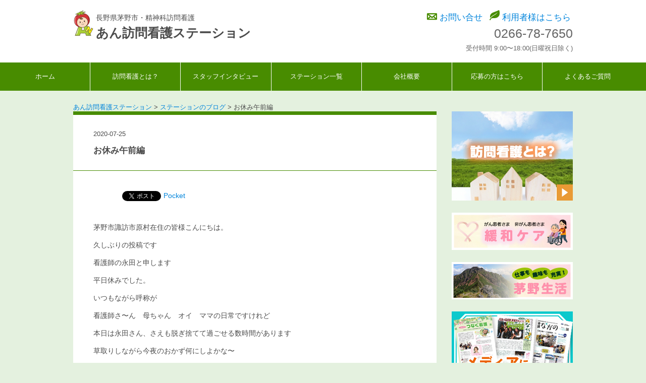

--- FILE ---
content_type: text/html; charset=UTF-8
request_url: https://lifelike-care.com/archives/blog/%E3%81%8A%E4%BC%91%E3%81%BF%E5%8D%88%E5%89%8D%E7%B7%A8
body_size: 37621
content:
<!DOCTYPE html>
<html lang="ja">
<head>
<meta charset="utf-8">
<!-- ビューポートの設定 -->
<meta name="viewport" content="width=device-width,initial-scale=1">

<link href="https://lifelike-care.com/wp-content/themes/hp/css/base.css" rel="stylesheet" type="text/css" />
<link href="https://lifelike-care.com/wp-content/themes/hp/css/style.css?0628" rel="stylesheet" type="text/css" />
<link href="http://netdna.bootstrapcdn.com/font-awesome/4.0.3/css/font-awesome.min.css" rel="stylesheet">

<!-- Mailform Pro 4 CSS -->
<link rel="stylesheet" href="https://lifelike-care.com/wp-content/themes/hp/contact/mfp.statics/mailformpro.css" type="text/css" />
<!-- Mailform Pro 4 CSS -->


		<!-- All in One SEO 4.7.3.1 - aioseo.com -->
		<title>お休み午前編 | あん訪問看護ステーション</title>
		<meta name="robots" content="max-image-preview:large" />
		<meta name="google-site-verification" content="89950106" />
		<link rel="canonical" href="https://lifelike-care.com/archives/blog/%e3%81%8a%e4%bc%91%e3%81%bf%e5%8d%88%e5%89%8d%e7%b7%a8" />
		<meta name="generator" content="All in One SEO (AIOSEO) 4.7.3.1" />
		<meta property="og:locale" content="ja_JP" />
		<meta property="og:site_name" content="あん訪問看護ステーション | 長野県茅野市・精神科訪問看護" />
		<meta property="og:type" content="article" />
		<meta property="og:title" content="お休み午前編 | あん訪問看護ステーション" />
		<meta property="og:url" content="https://lifelike-care.com/archives/blog/%e3%81%8a%e4%bc%91%e3%81%bf%e5%8d%88%e5%89%8d%e7%b7%a8" />
		<meta property="article:published_time" content="2020-07-25T07:41:56+00:00" />
		<meta property="article:modified_time" content="2020-07-25T07:41:56+00:00" />
		<meta name="twitter:card" content="summary_large_image" />
		<meta name="twitter:title" content="お休み午前編 | あん訪問看護ステーション" />
		<script type="application/ld+json" class="aioseo-schema">
			{"@context":"https:\/\/schema.org","@graph":[{"@type":"BreadcrumbList","@id":"https:\/\/lifelike-care.com\/archives\/blog\/%e3%81%8a%e4%bc%91%e3%81%bf%e5%8d%88%e5%89%8d%e7%b7%a8#breadcrumblist","itemListElement":[{"@type":"ListItem","@id":"https:\/\/lifelike-care.com\/#listItem","position":1,"name":"\u5bb6","item":"https:\/\/lifelike-care.com\/","nextItem":"https:\/\/lifelike-care.com\/archives\/blog\/%e3%81%8a%e4%bc%91%e3%81%bf%e5%8d%88%e5%89%8d%e7%b7%a8#listItem"},{"@type":"ListItem","@id":"https:\/\/lifelike-care.com\/archives\/blog\/%e3%81%8a%e4%bc%91%e3%81%bf%e5%8d%88%e5%89%8d%e7%b7%a8#listItem","position":2,"name":"\u304a\u4f11\u307f\u5348\u524d\u7de8","previousItem":"https:\/\/lifelike-care.com\/#listItem"}]},{"@type":"Organization","@id":"https:\/\/lifelike-care.com\/#organization","name":"\u3042\u3093\u8a2a\u554f\u770b\u8b77\u30b9\u30c6\u30fc\u30b7\u30e7\u30f3","description":"\u9577\u91ce\u770c\u8305\u91ce\u5e02\u30fb\u7cbe\u795e\u79d1\u8a2a\u554f\u770b\u8b77","url":"https:\/\/lifelike-care.com\/"},{"@type":"WebPage","@id":"https:\/\/lifelike-care.com\/archives\/blog\/%e3%81%8a%e4%bc%91%e3%81%bf%e5%8d%88%e5%89%8d%e7%b7%a8#webpage","url":"https:\/\/lifelike-care.com\/archives\/blog\/%e3%81%8a%e4%bc%91%e3%81%bf%e5%8d%88%e5%89%8d%e7%b7%a8","name":"\u304a\u4f11\u307f\u5348\u524d\u7de8 | \u3042\u3093\u8a2a\u554f\u770b\u8b77\u30b9\u30c6\u30fc\u30b7\u30e7\u30f3","inLanguage":"ja","isPartOf":{"@id":"https:\/\/lifelike-care.com\/#website"},"breadcrumb":{"@id":"https:\/\/lifelike-care.com\/archives\/blog\/%e3%81%8a%e4%bc%91%e3%81%bf%e5%8d%88%e5%89%8d%e7%b7%a8#breadcrumblist"},"datePublished":"2020-07-25T16:41:56+09:00","dateModified":"2020-07-25T16:41:56+09:00"},{"@type":"WebSite","@id":"https:\/\/lifelike-care.com\/#website","url":"https:\/\/lifelike-care.com\/","name":"\u3042\u3093\u8a2a\u554f\u770b\u8b77\u30b9\u30c6\u30fc\u30b7\u30e7\u30f3","description":"\u9577\u91ce\u770c\u8305\u91ce\u5e02\u30fb\u7cbe\u795e\u79d1\u8a2a\u554f\u770b\u8b77","inLanguage":"ja","publisher":{"@id":"https:\/\/lifelike-care.com\/#organization"}}]}
		</script>
		<!-- All in One SEO -->

<script type="text/javascript">
/* <![CDATA[ */
window._wpemojiSettings = {"baseUrl":"https:\/\/s.w.org\/images\/core\/emoji\/15.0.3\/72x72\/","ext":".png","svgUrl":"https:\/\/s.w.org\/images\/core\/emoji\/15.0.3\/svg\/","svgExt":".svg","source":{"concatemoji":"https:\/\/lifelike-care.com\/wp-includes\/js\/wp-emoji-release.min.js?ver=6.5.7"}};
/*! This file is auto-generated */
!function(i,n){var o,s,e;function c(e){try{var t={supportTests:e,timestamp:(new Date).valueOf()};sessionStorage.setItem(o,JSON.stringify(t))}catch(e){}}function p(e,t,n){e.clearRect(0,0,e.canvas.width,e.canvas.height),e.fillText(t,0,0);var t=new Uint32Array(e.getImageData(0,0,e.canvas.width,e.canvas.height).data),r=(e.clearRect(0,0,e.canvas.width,e.canvas.height),e.fillText(n,0,0),new Uint32Array(e.getImageData(0,0,e.canvas.width,e.canvas.height).data));return t.every(function(e,t){return e===r[t]})}function u(e,t,n){switch(t){case"flag":return n(e,"\ud83c\udff3\ufe0f\u200d\u26a7\ufe0f","\ud83c\udff3\ufe0f\u200b\u26a7\ufe0f")?!1:!n(e,"\ud83c\uddfa\ud83c\uddf3","\ud83c\uddfa\u200b\ud83c\uddf3")&&!n(e,"\ud83c\udff4\udb40\udc67\udb40\udc62\udb40\udc65\udb40\udc6e\udb40\udc67\udb40\udc7f","\ud83c\udff4\u200b\udb40\udc67\u200b\udb40\udc62\u200b\udb40\udc65\u200b\udb40\udc6e\u200b\udb40\udc67\u200b\udb40\udc7f");case"emoji":return!n(e,"\ud83d\udc26\u200d\u2b1b","\ud83d\udc26\u200b\u2b1b")}return!1}function f(e,t,n){var r="undefined"!=typeof WorkerGlobalScope&&self instanceof WorkerGlobalScope?new OffscreenCanvas(300,150):i.createElement("canvas"),a=r.getContext("2d",{willReadFrequently:!0}),o=(a.textBaseline="top",a.font="600 32px Arial",{});return e.forEach(function(e){o[e]=t(a,e,n)}),o}function t(e){var t=i.createElement("script");t.src=e,t.defer=!0,i.head.appendChild(t)}"undefined"!=typeof Promise&&(o="wpEmojiSettingsSupports",s=["flag","emoji"],n.supports={everything:!0,everythingExceptFlag:!0},e=new Promise(function(e){i.addEventListener("DOMContentLoaded",e,{once:!0})}),new Promise(function(t){var n=function(){try{var e=JSON.parse(sessionStorage.getItem(o));if("object"==typeof e&&"number"==typeof e.timestamp&&(new Date).valueOf()<e.timestamp+604800&&"object"==typeof e.supportTests)return e.supportTests}catch(e){}return null}();if(!n){if("undefined"!=typeof Worker&&"undefined"!=typeof OffscreenCanvas&&"undefined"!=typeof URL&&URL.createObjectURL&&"undefined"!=typeof Blob)try{var e="postMessage("+f.toString()+"("+[JSON.stringify(s),u.toString(),p.toString()].join(",")+"));",r=new Blob([e],{type:"text/javascript"}),a=new Worker(URL.createObjectURL(r),{name:"wpTestEmojiSupports"});return void(a.onmessage=function(e){c(n=e.data),a.terminate(),t(n)})}catch(e){}c(n=f(s,u,p))}t(n)}).then(function(e){for(var t in e)n.supports[t]=e[t],n.supports.everything=n.supports.everything&&n.supports[t],"flag"!==t&&(n.supports.everythingExceptFlag=n.supports.everythingExceptFlag&&n.supports[t]);n.supports.everythingExceptFlag=n.supports.everythingExceptFlag&&!n.supports.flag,n.DOMReady=!1,n.readyCallback=function(){n.DOMReady=!0}}).then(function(){return e}).then(function(){var e;n.supports.everything||(n.readyCallback(),(e=n.source||{}).concatemoji?t(e.concatemoji):e.wpemoji&&e.twemoji&&(t(e.twemoji),t(e.wpemoji)))}))}((window,document),window._wpemojiSettings);
/* ]]> */
</script>
<style id='wp-emoji-styles-inline-css' type='text/css'>

	img.wp-smiley, img.emoji {
		display: inline !important;
		border: none !important;
		box-shadow: none !important;
		height: 1em !important;
		width: 1em !important;
		margin: 0 0.07em !important;
		vertical-align: -0.1em !important;
		background: none !important;
		padding: 0 !important;
	}
</style>
<link rel='stylesheet' id='wp-block-library-css' href='https://lifelike-care.com/wp-includes/css/dist/block-library/style.min.css?ver=6.5.7' type='text/css' media='all' />
<link rel='stylesheet' id='mediaelement-css' href='https://lifelike-care.com/wp-includes/js/mediaelement/mediaelementplayer-legacy.min.css?ver=4.2.17' type='text/css' media='all' />
<link rel='stylesheet' id='wp-mediaelement-css' href='https://lifelike-care.com/wp-includes/js/mediaelement/wp-mediaelement.min.css?ver=6.5.7' type='text/css' media='all' />
<style id='jetpack-sharing-buttons-style-inline-css' type='text/css'>
.jetpack-sharing-buttons__services-list{display:flex;flex-direction:row;flex-wrap:wrap;gap:0;list-style-type:none;margin:5px;padding:0}.jetpack-sharing-buttons__services-list.has-small-icon-size{font-size:12px}.jetpack-sharing-buttons__services-list.has-normal-icon-size{font-size:16px}.jetpack-sharing-buttons__services-list.has-large-icon-size{font-size:24px}.jetpack-sharing-buttons__services-list.has-huge-icon-size{font-size:36px}@media print{.jetpack-sharing-buttons__services-list{display:none!important}}.editor-styles-wrapper .wp-block-jetpack-sharing-buttons{gap:0;padding-inline-start:0}ul.jetpack-sharing-buttons__services-list.has-background{padding:1.25em 2.375em}
</style>
<style id='classic-theme-styles-inline-css' type='text/css'>
/*! This file is auto-generated */
.wp-block-button__link{color:#fff;background-color:#32373c;border-radius:9999px;box-shadow:none;text-decoration:none;padding:calc(.667em + 2px) calc(1.333em + 2px);font-size:1.125em}.wp-block-file__button{background:#32373c;color:#fff;text-decoration:none}
</style>
<style id='global-styles-inline-css' type='text/css'>
body{--wp--preset--color--black: #000000;--wp--preset--color--cyan-bluish-gray: #abb8c3;--wp--preset--color--white: #ffffff;--wp--preset--color--pale-pink: #f78da7;--wp--preset--color--vivid-red: #cf2e2e;--wp--preset--color--luminous-vivid-orange: #ff6900;--wp--preset--color--luminous-vivid-amber: #fcb900;--wp--preset--color--light-green-cyan: #7bdcb5;--wp--preset--color--vivid-green-cyan: #00d084;--wp--preset--color--pale-cyan-blue: #8ed1fc;--wp--preset--color--vivid-cyan-blue: #0693e3;--wp--preset--color--vivid-purple: #9b51e0;--wp--preset--gradient--vivid-cyan-blue-to-vivid-purple: linear-gradient(135deg,rgba(6,147,227,1) 0%,rgb(155,81,224) 100%);--wp--preset--gradient--light-green-cyan-to-vivid-green-cyan: linear-gradient(135deg,rgb(122,220,180) 0%,rgb(0,208,130) 100%);--wp--preset--gradient--luminous-vivid-amber-to-luminous-vivid-orange: linear-gradient(135deg,rgba(252,185,0,1) 0%,rgba(255,105,0,1) 100%);--wp--preset--gradient--luminous-vivid-orange-to-vivid-red: linear-gradient(135deg,rgba(255,105,0,1) 0%,rgb(207,46,46) 100%);--wp--preset--gradient--very-light-gray-to-cyan-bluish-gray: linear-gradient(135deg,rgb(238,238,238) 0%,rgb(169,184,195) 100%);--wp--preset--gradient--cool-to-warm-spectrum: linear-gradient(135deg,rgb(74,234,220) 0%,rgb(151,120,209) 20%,rgb(207,42,186) 40%,rgb(238,44,130) 60%,rgb(251,105,98) 80%,rgb(254,248,76) 100%);--wp--preset--gradient--blush-light-purple: linear-gradient(135deg,rgb(255,206,236) 0%,rgb(152,150,240) 100%);--wp--preset--gradient--blush-bordeaux: linear-gradient(135deg,rgb(254,205,165) 0%,rgb(254,45,45) 50%,rgb(107,0,62) 100%);--wp--preset--gradient--luminous-dusk: linear-gradient(135deg,rgb(255,203,112) 0%,rgb(199,81,192) 50%,rgb(65,88,208) 100%);--wp--preset--gradient--pale-ocean: linear-gradient(135deg,rgb(255,245,203) 0%,rgb(182,227,212) 50%,rgb(51,167,181) 100%);--wp--preset--gradient--electric-grass: linear-gradient(135deg,rgb(202,248,128) 0%,rgb(113,206,126) 100%);--wp--preset--gradient--midnight: linear-gradient(135deg,rgb(2,3,129) 0%,rgb(40,116,252) 100%);--wp--preset--font-size--small: 13px;--wp--preset--font-size--medium: 20px;--wp--preset--font-size--large: 36px;--wp--preset--font-size--x-large: 42px;--wp--preset--spacing--20: 0.44rem;--wp--preset--spacing--30: 0.67rem;--wp--preset--spacing--40: 1rem;--wp--preset--spacing--50: 1.5rem;--wp--preset--spacing--60: 2.25rem;--wp--preset--spacing--70: 3.38rem;--wp--preset--spacing--80: 5.06rem;--wp--preset--shadow--natural: 6px 6px 9px rgba(0, 0, 0, 0.2);--wp--preset--shadow--deep: 12px 12px 50px rgba(0, 0, 0, 0.4);--wp--preset--shadow--sharp: 6px 6px 0px rgba(0, 0, 0, 0.2);--wp--preset--shadow--outlined: 6px 6px 0px -3px rgba(255, 255, 255, 1), 6px 6px rgba(0, 0, 0, 1);--wp--preset--shadow--crisp: 6px 6px 0px rgba(0, 0, 0, 1);}:where(.is-layout-flex){gap: 0.5em;}:where(.is-layout-grid){gap: 0.5em;}body .is-layout-flex{display: flex;}body .is-layout-flex{flex-wrap: wrap;align-items: center;}body .is-layout-flex > *{margin: 0;}body .is-layout-grid{display: grid;}body .is-layout-grid > *{margin: 0;}:where(.wp-block-columns.is-layout-flex){gap: 2em;}:where(.wp-block-columns.is-layout-grid){gap: 2em;}:where(.wp-block-post-template.is-layout-flex){gap: 1.25em;}:where(.wp-block-post-template.is-layout-grid){gap: 1.25em;}.has-black-color{color: var(--wp--preset--color--black) !important;}.has-cyan-bluish-gray-color{color: var(--wp--preset--color--cyan-bluish-gray) !important;}.has-white-color{color: var(--wp--preset--color--white) !important;}.has-pale-pink-color{color: var(--wp--preset--color--pale-pink) !important;}.has-vivid-red-color{color: var(--wp--preset--color--vivid-red) !important;}.has-luminous-vivid-orange-color{color: var(--wp--preset--color--luminous-vivid-orange) !important;}.has-luminous-vivid-amber-color{color: var(--wp--preset--color--luminous-vivid-amber) !important;}.has-light-green-cyan-color{color: var(--wp--preset--color--light-green-cyan) !important;}.has-vivid-green-cyan-color{color: var(--wp--preset--color--vivid-green-cyan) !important;}.has-pale-cyan-blue-color{color: var(--wp--preset--color--pale-cyan-blue) !important;}.has-vivid-cyan-blue-color{color: var(--wp--preset--color--vivid-cyan-blue) !important;}.has-vivid-purple-color{color: var(--wp--preset--color--vivid-purple) !important;}.has-black-background-color{background-color: var(--wp--preset--color--black) !important;}.has-cyan-bluish-gray-background-color{background-color: var(--wp--preset--color--cyan-bluish-gray) !important;}.has-white-background-color{background-color: var(--wp--preset--color--white) !important;}.has-pale-pink-background-color{background-color: var(--wp--preset--color--pale-pink) !important;}.has-vivid-red-background-color{background-color: var(--wp--preset--color--vivid-red) !important;}.has-luminous-vivid-orange-background-color{background-color: var(--wp--preset--color--luminous-vivid-orange) !important;}.has-luminous-vivid-amber-background-color{background-color: var(--wp--preset--color--luminous-vivid-amber) !important;}.has-light-green-cyan-background-color{background-color: var(--wp--preset--color--light-green-cyan) !important;}.has-vivid-green-cyan-background-color{background-color: var(--wp--preset--color--vivid-green-cyan) !important;}.has-pale-cyan-blue-background-color{background-color: var(--wp--preset--color--pale-cyan-blue) !important;}.has-vivid-cyan-blue-background-color{background-color: var(--wp--preset--color--vivid-cyan-blue) !important;}.has-vivid-purple-background-color{background-color: var(--wp--preset--color--vivid-purple) !important;}.has-black-border-color{border-color: var(--wp--preset--color--black) !important;}.has-cyan-bluish-gray-border-color{border-color: var(--wp--preset--color--cyan-bluish-gray) !important;}.has-white-border-color{border-color: var(--wp--preset--color--white) !important;}.has-pale-pink-border-color{border-color: var(--wp--preset--color--pale-pink) !important;}.has-vivid-red-border-color{border-color: var(--wp--preset--color--vivid-red) !important;}.has-luminous-vivid-orange-border-color{border-color: var(--wp--preset--color--luminous-vivid-orange) !important;}.has-luminous-vivid-amber-border-color{border-color: var(--wp--preset--color--luminous-vivid-amber) !important;}.has-light-green-cyan-border-color{border-color: var(--wp--preset--color--light-green-cyan) !important;}.has-vivid-green-cyan-border-color{border-color: var(--wp--preset--color--vivid-green-cyan) !important;}.has-pale-cyan-blue-border-color{border-color: var(--wp--preset--color--pale-cyan-blue) !important;}.has-vivid-cyan-blue-border-color{border-color: var(--wp--preset--color--vivid-cyan-blue) !important;}.has-vivid-purple-border-color{border-color: var(--wp--preset--color--vivid-purple) !important;}.has-vivid-cyan-blue-to-vivid-purple-gradient-background{background: var(--wp--preset--gradient--vivid-cyan-blue-to-vivid-purple) !important;}.has-light-green-cyan-to-vivid-green-cyan-gradient-background{background: var(--wp--preset--gradient--light-green-cyan-to-vivid-green-cyan) !important;}.has-luminous-vivid-amber-to-luminous-vivid-orange-gradient-background{background: var(--wp--preset--gradient--luminous-vivid-amber-to-luminous-vivid-orange) !important;}.has-luminous-vivid-orange-to-vivid-red-gradient-background{background: var(--wp--preset--gradient--luminous-vivid-orange-to-vivid-red) !important;}.has-very-light-gray-to-cyan-bluish-gray-gradient-background{background: var(--wp--preset--gradient--very-light-gray-to-cyan-bluish-gray) !important;}.has-cool-to-warm-spectrum-gradient-background{background: var(--wp--preset--gradient--cool-to-warm-spectrum) !important;}.has-blush-light-purple-gradient-background{background: var(--wp--preset--gradient--blush-light-purple) !important;}.has-blush-bordeaux-gradient-background{background: var(--wp--preset--gradient--blush-bordeaux) !important;}.has-luminous-dusk-gradient-background{background: var(--wp--preset--gradient--luminous-dusk) !important;}.has-pale-ocean-gradient-background{background: var(--wp--preset--gradient--pale-ocean) !important;}.has-electric-grass-gradient-background{background: var(--wp--preset--gradient--electric-grass) !important;}.has-midnight-gradient-background{background: var(--wp--preset--gradient--midnight) !important;}.has-small-font-size{font-size: var(--wp--preset--font-size--small) !important;}.has-medium-font-size{font-size: var(--wp--preset--font-size--medium) !important;}.has-large-font-size{font-size: var(--wp--preset--font-size--large) !important;}.has-x-large-font-size{font-size: var(--wp--preset--font-size--x-large) !important;}
.wp-block-navigation a:where(:not(.wp-element-button)){color: inherit;}
:where(.wp-block-post-template.is-layout-flex){gap: 1.25em;}:where(.wp-block-post-template.is-layout-grid){gap: 1.25em;}
:where(.wp-block-columns.is-layout-flex){gap: 2em;}:where(.wp-block-columns.is-layout-grid){gap: 2em;}
.wp-block-pullquote{font-size: 1.5em;line-height: 1.6;}
</style>
<link rel='stylesheet' id='wp-pagenavi-css' href='https://lifelike-care.com/wp-content/plugins/wp-pagenavi/pagenavi-css.css?ver=2.70' type='text/css' media='all' />
<link rel="https://api.w.org/" href="https://lifelike-care.com/wp-json/" /><link rel="EditURI" type="application/rsd+xml" title="RSD" href="https://lifelike-care.com/xmlrpc.php?rsd" />
<meta name="generator" content="WordPress 6.5.7" />
<link rel='shortlink' href='https://lifelike-care.com/?p=710' />
<link rel="alternate" type="application/json+oembed" href="https://lifelike-care.com/wp-json/oembed/1.0/embed?url=https%3A%2F%2Flifelike-care.com%2Farchives%2Fblog%2F%25e3%2581%258a%25e4%25bc%2591%25e3%2581%25bf%25e5%258d%2588%25e5%2589%258d%25e7%25b7%25a8" />
<link rel="alternate" type="text/xml+oembed" href="https://lifelike-care.com/wp-json/oembed/1.0/embed?url=https%3A%2F%2Flifelike-care.com%2Farchives%2Fblog%2F%25e3%2581%258a%25e4%25bc%2591%25e3%2581%25bf%25e5%258d%2588%25e5%2589%258d%25e7%25b7%25a8&#038;format=xml" />

<!-- BEGIN: WP Social Bookmarking Light HEAD -->


<script>
    (function (d, s, id) {
        var js, fjs = d.getElementsByTagName(s)[0];
        if (d.getElementById(id)) return;
        js = d.createElement(s);
        js.id = id;
        js.src = "//connect.facebook.net/en_US/sdk.js#xfbml=1&version=v2.7";
        fjs.parentNode.insertBefore(js, fjs);
    }(document, 'script', 'facebook-jssdk'));
</script>

<style type="text/css">
    .wp_social_bookmarking_light{
    border: 0 !important;
    padding: 10px 0 20px 0 !important;
    margin: 0 !important;
}
.wp_social_bookmarking_light div{
    float: left !important;
    border: 0 !important;
    padding: 0 !important;
    margin: 0 5px 0px 0 !important;
    min-height: 30px !important;
    line-height: 18px !important;
    text-indent: 0 !important;
}
.wp_social_bookmarking_light img{
    border: 0 !important;
    padding: 0;
    margin: 0;
    vertical-align: top !important;
}
.wp_social_bookmarking_light_clear{
    clear: both !important;
}
#fb-root{
    display: none;
}
.wsbl_facebook_like iframe{
    max-width: none !important;
}
.wsbl_pinterest a{
    border: 0px !important;
}
</style>
<!-- END: WP Social Bookmarking Light HEAD -->
<link rel="icon" href="https://lifelike-care.com/wp-content/uploads/2021/01/cropped-icon-1-32x32.png" sizes="32x32" />
<link rel="icon" href="https://lifelike-care.com/wp-content/uploads/2021/01/cropped-icon-1-192x192.png" sizes="192x192" />
<link rel="apple-touch-icon" href="https://lifelike-care.com/wp-content/uploads/2021/01/cropped-icon-1-180x180.png" />
<meta name="msapplication-TileImage" content="https://lifelike-care.com/wp-content/uploads/2021/01/cropped-icon-1-270x270.png" />
</head>

<body class="blog-template-default single single-blog postid-710 main_page">
<div id="wrapper">
<div id="header">
	<div class="headerBox">
    	<div class="headerLeft">
        <p class="logo"><a href="https://lifelike-care.com"><img src="https://lifelike-care.com/wp-content/themes/hp/images/logo.jpg"  width="40" height="44" alt="あん訪問看護ステーション" /></a></p>
        <h1>長野県茅野市・精神科訪問看護<br />
<span class="name"><a href="http://lifelike-care.com">あん訪問看護ステーション</a></span></h1>
        <p style="clear:both;"></p>
        </div>
        <div class="headerRight">
        <ul>
        	<li><span><img src="https://lifelike-care.com/wp-content/themes/hp/images/icon_mail.jpg" alt="お問い合せ" /></span> <a href="/contact/">お問い合せ</a></li>
            <li><span><img src="https://lifelike-care.com/wp-content/themes/hp/images/icon_reaf.jpg" alt="利用者様はこちら" /></span> <a href="/service/">利用者様はこちら</a></li>
        </ul>
        <p class="telNumber"><a href="tel:0266-78-7650"><i class="fa fa-phone"></i> 0266-78-7650</a><br /><span>受付時間 9:00〜18:00(日曜祝日除く)</span></p>
        <p style="clear:both;"></p> 
        </div>
     <p style="clear:both;"></p>    
    </div>
</div><!--header END-->

 <nav id="menu-box">
<div id="toggle"><a href="#">MENU</a></div>
	<ul id="menu" class="menumenu">
	  <li><a href="https://lifelike-care.com">ホーム</a></li>
		<li><a href="/about/">訪問看護とは？</a></li>
		<li><a href="/work/">スタッフインタビュー</a></li>
		<li><a href="/taxonomy-station/">ステーション一覧</a></li>
        <li><a href="/company/">会社概要</a></li>
		<li><a href="/recruit/">応募の方はこちら</a></li>
		<li><a href="/question/">よくあるご質問</a></li>
		
	</ul>
    <p style="clear:both;"></p>
</nav>
<script type="text/javascript" src="http://code.jquery.com/jquery-1.10.2.min.js"></script>
<script type="text/javascript">
$(function(){
  $("#toggle").click(function(){
    $("#menu").slideToggle();
    return false;
  });
  $(window).resize(function(){
    var win = $(window).width();
    var p = 799;
    if(win > p){
      $("#menu").show();
    } else {
      $("#menu").hide();
    }
  });
});
</script>  <!--single-blog.php-->
  <div id="maincontents">
  	<!--▼パンくずリスト表示-->
  <div class="breadcrumbs">
    <!-- Breadcrumb NavXT 7.3.1 -->
<span property="itemListElement" typeof="ListItem"><a property="item" typeof="WebPage" title="あん訪問看護ステーションへ移動する" href="https://lifelike-care.com" class="home" ><span property="name">あん訪問看護ステーション</span></a><meta property="position" content="1"></span> &gt; <span property="itemListElement" typeof="ListItem"><a property="item" typeof="WebPage" title="ステーションのブログへ移動する" href="https://lifelike-care.com/archives/blog" class="archive post-blog-archive" ><span property="name">ステーションのブログ</span></a><meta property="position" content="2"></span> &gt; <span property="itemListElement" typeof="ListItem"><span property="name" class="post post-blog current-item">お休み午前編</span><meta property="url" content="https://lifelike-care.com/archives/blog/%e3%81%8a%e4%bc%91%e3%81%bf%e5%8d%88%e5%89%8d%e7%b7%a8"><meta property="position" content="3"></span></div>
  <!--▲パンくずリスト表示-->

    <div id="mainContenair">
      <div id="contenair_blog">
                     <!--カテゴリ名を表示--> 
		<!--カテゴリ名を表示-->
      	
       <div class="h2_title02">
 <p class="single_date"><i class="fa fa-calendar" aria-hidden="true"></i> 2020-07-25</p>
 <p class="single_catego"></p>
 <h2>お休み午前編</h2>
 </div>
       <div class="cont_box"><div class='wp_social_bookmarking_light'>
            <div class="wsbl_hatena_button"><a href="//b.hatena.ne.jp/entry/https://lifelike-care.com/archives/blog/%e3%81%8a%e4%bc%91%e3%81%bf%e5%8d%88%e5%89%8d%e7%b7%a8" class="hatena-bookmark-button" data-hatena-bookmark-title="お休み午前編" data-hatena-bookmark-layout="simple-balloon" title="このエントリーをはてなブックマークに追加"> <img decoding="async" src="//b.hatena.ne.jp/images/entry-button/button-only@2x.png" alt="このエントリーをはてなブックマークに追加" width="20" height="20" style="border: none;" /></a><script type="text/javascript" src="//b.hatena.ne.jp/js/bookmark_button.js" charset="utf-8" async="async"></script></div>
            <div class="wsbl_facebook_like"><div id="fb-root"></div><fb:like href="https://lifelike-care.com/archives/blog/%e3%81%8a%e4%bc%91%e3%81%bf%e5%8d%88%e5%89%8d%e7%b7%a8" layout="button_count" action="like" width="100" share="false" show_faces="false" ></fb:like></div>
            <div class="wsbl_twitter"><a href="https://twitter.com/share" class="twitter-share-button" data-url="https://lifelike-care.com/archives/blog/%e3%81%8a%e4%bc%91%e3%81%bf%e5%8d%88%e5%89%8d%e7%b7%a8" data-text="お休み午前編">Tweet</a></div>
            <div class="wsbl_pocket"><a href="https://getpocket.com/save" class="pocket-btn" data-lang="en" data-save-url="https://lifelike-care.com/archives/blog/%e3%81%8a%e4%bc%91%e3%81%bf%e5%8d%88%e5%89%8d%e7%b7%a8" data-pocket-count="none" data-pocket-align="left" >Pocket</a><script type="text/javascript">!function(d,i){if(!d.getElementById(i)){var j=d.createElement("script");j.id=i;j.src="https://widgets.getpocket.com/v1/j/btn.js?v=1";var w=d.getElementById(i);d.body.appendChild(j);}}(document,"pocket-btn-js");</script></div>
    </div>
<br class='wp_social_bookmarking_light_clear' />
<p>茅野市諏訪市原村在住の皆様こんにちは。</p>
<p>久しぶりの投稿です<br />
看護師の永田と申します</p>
<p>平日休みでした。<br />
いつもながら呼称が　<br />
看護師さ〜ん　母ちゃん　オイ　ママの日常ですけれど<br />
本日は永田さん、さえも脱ぎ捨てて過ごせる数時間があります</p>
<p>草取りしながら今夜のおかず何にしよかな〜<br />
毎日献立どうされていますか</p>
<p>日々　食べる　生きるための無限ループですよね</p>
<p>さて　<br />
何しようかな　何考えて過ごすかな。<br />
これを読んでくださっているあなたは諏訪地方に興味がある方でしょうか<br />
まさかあん訪問看護ステーションに興味がある方でしょうか。（笑）</p>
<p>今日は<br />
普段の訪問でまわるこの地域<br />
好きで住んでいるこの地域について考察をブログに書く日にします</p>
<p>生き物であり限り要求があり<br />
太古の昔から文化としてもウケつかれてきた毎日のご飯。<br />
最近<br />
栽培、採取、狩猟の視点から縄文の食文化の企画を地元の考古館でえ展示しています</p>
<p>じつは<br />
茅野・諏訪地方　縄文とは縁深いのです</p>
<p>数十年前からさほど代わり映えしないのですけれども<br />
それらを見る私が歳相当の視点に切り替わり俄然面白い！<br />
そして<br />
食べることに執着特化したした文化の展開が飽きもせず数十年も続くんだなととても愛おしいと思いました</p>
<p><img fetchpriority="high" decoding="async" src="https://lifelike-care.com/wp-content/uploads/2020/07/2B9A251A-1F1F-40F2-B2DA-CD8E8AC42174-170x300.jpeg" alt="" width="170" height="300" class="alignnone size-medium wp-image-696" srcset="https://lifelike-care.com/wp-content/uploads/2020/07/2B9A251A-1F1F-40F2-B2DA-CD8E8AC42174-170x300.jpeg 170w, https://lifelike-care.com/wp-content/uploads/2020/07/2B9A251A-1F1F-40F2-B2DA-CD8E8AC42174.jpeg 181w" sizes="(max-width: 170px) 100vw, 170px" /></p>
<p>私が住む土地は<br />
土器、失尻だらけ。縄文時代の出土品は子供が学校帰りに田んぼで拾ってくるほどザクザク。そんな遺跡の上に現代の日常生活があります<br />
それが良くてここに暮らしております<br />
そのことは、5000年前の焼け焦げ縄文クッキーからの思考の旅を果て、今夜のおかずから、最期に何を食べたいかと言う死生観に至るまで、我が家のしょくに影響しています</p>
<p>さて<br />
現実世界では作り置きをおしていました　<br />
たいしたものは何にもない　数日分の下ごしらいです<br />
<img decoding="async" src="https://lifelike-care.com/wp-content/uploads/2020/07/19189B9F-B1EC-405C-A469-456B8811D076-254x300.jpeg" alt="" width="254" height="300" class="alignnone size-medium wp-image-694" srcset="https://lifelike-care.com/wp-content/uploads/2020/07/19189B9F-B1EC-405C-A469-456B8811D076-254x300.jpeg 254w, https://lifelike-care.com/wp-content/uploads/2020/07/19189B9F-B1EC-405C-A469-456B8811D076-144x169.jpeg 144w, https://lifelike-care.com/wp-content/uploads/2020/07/19189B9F-B1EC-405C-A469-456B8811D076.jpeg 271w" sizes="(max-width: 254px) 100vw, 254px" /></p>
<p>よし</p>
<p>ゴマおはぎを丸めた富士見町の考古館にいこう！<br />
縦穴式住居を眺めていると<br />
余計なことを忘れ<br />
参拝した気分になるのはなぜでしょう</p>
<p><img loading="lazy" decoding="async" src="https://lifelike-care.com/wp-content/uploads/2020/07/7DF45AB8-BBB8-4196-BAE7-64A3B02DF44B-300x225.jpeg" alt="" width="300" height="225" class="alignnone size-medium wp-image-695" srcset="https://lifelike-care.com/wp-content/uploads/2020/07/7DF45AB8-BBB8-4196-BAE7-64A3B02DF44B-300x225.jpeg 300w, https://lifelike-care.com/wp-content/uploads/2020/07/7DF45AB8-BBB8-4196-BAE7-64A3B02DF44B.jpeg 320w" sizes="(max-width: 300px) 100vw, 300px" /></p>
<p>こちらは縄文人も眺めたであろう景色です<br />
<img loading="lazy" decoding="async" src="https://lifelike-care.com/wp-content/uploads/2020/07/49761700-1FB5-41A7-A530-2F891AFCE8D0-300x300.jpeg" alt="" width="300" height="300" class="alignnone size-medium wp-image-693" srcset="https://lifelike-care.com/wp-content/uploads/2020/07/49761700-1FB5-41A7-A530-2F891AFCE8D0-300x300.jpeg 300w, https://lifelike-care.com/wp-content/uploads/2020/07/49761700-1FB5-41A7-A530-2F891AFCE8D0-150x150.jpeg 150w, https://lifelike-care.com/wp-content/uploads/2020/07/49761700-1FB5-41A7-A530-2F891AFCE8D0-57x57.jpeg 57w, https://lifelike-care.com/wp-content/uploads/2020/07/49761700-1FB5-41A7-A530-2F891AFCE8D0.jpeg 320w" sizes="(max-width: 300px) 100vw, 300px" /></p>
<p>富士山だ〜</p>
<p>長文お付き合いくださって<br />
ありがとうございました</p>
<p>ではまた<br />
午後編はあるかな（笑）</p>
 
       <!--▼次の記事へ、前の記事へ表示-->
	<div class="next_script">
       <a href="https://lifelike-care.com/archives/blog/%e8%8c%85%e9%87%8e%e5%8f%b2" rel="prev"><i class="fa fa-chevron-circle-left"></i> 前の記事へ</a>       |　<a href="https://lifelike-care.com">ホームへ</a>　|
       <a href="https://lifelike-care.com/archives/blog/%e3%82%a2%e3%82%b5%e3%82%ac%e3%82%aa" rel="next">次の記事へ <i class="fa fa-chevron-circle-right"></i></a>	   </div>    <!--▲次の記事へ、前の記事へ表示-->
    </div>
             </div><!--contenair_blog END-->
    </div>
    <!--mainContenair END-->
    <div id="sidebar">
    <div class="sideBnr01"><a href="/about/"><img src="https://lifelike-care.com/wp-content/themes/hp/images/bnr_about_houmon.jpg" width="100%" alt="訪問看護とは？" /></a></div>
	<div class="sideBnr01"><a href="/mitigationcare/"><img src="https://lifelike-care.com/wp-content/themes/hp/images/bnr_kanwa.jpg" width="100%" alt="緩和ケア" /></a></div>
    <div class="sideBnr01"><a href="/hobby/"><img src="https://lifelike-care.com/wp-content/themes/hp/images/bnr_hobby.jpg" width="100%" alt="仕事も趣味も充実！茅野生活" /></a></div>
  <div class="sideBnr01"><a href="http://lifelike-care.com/archives/media_pub/media"><img src="https://lifelike-care.com/wp-content/themes/hp/images/bnr_media.jpg" width="100%" alt="メディア掲載履歴" /></a></div>
	 <div class="sideBnr01"><a href="http://lifelike-care.com/archives/anchan_bknum/backnumber"><img src="https://lifelike-care.com/wp-content/themes/hp/images/bnr_backnumber.jpg" width="100%" alt="あんちゃん通信バックナンバー" /></a></div>
    <div class="sideBnr01"><a href="/psw/"><img src="https://lifelike-care.com/wp-content/themes/hp/images/bnr_psw.jpg" width="100%" alt="あん訪問看護ステーションに精神保健福祉士(PSW)がいる理由" /></a></div>
    <div class="sideBnr02"><a href="/work/"><img src="https://lifelike-care.com/wp-content/themes/hp/images/bnr_interview.jpg" width="100%" alt="ステーションで働く人たちのインタビューをご紹介" /></a></div>
    <div class="sideBne03"><p><a href="/recruit/"><img src="https://lifelike-care.com/wp-content/themes/hp/images/bnr_rec01.jpg" width="100%" alt="看護師募集中！ガッツリ働きたいなら正社員" /></a></p>
    <p><a href="recruit#spot"><img src="https://lifelike-care.com/wp-content/themes/hp/images/bnr_rec02.jpg" width="100%" alt="都合に合わせられる非常勤" /></a></p></div>
    <div class="sideBnr04">
    	<div class="qaBox">
        <div class="side_qa">よくある質問</div>
        <p><a href="question#qa01">Q.訪問看護師の資格は必要ですか？</a></p>
        <p><a href="question#qa02">Q.一日に何件くらい訪問しますか？</a></p>
        <p><a href="question#qa04">Q.自宅から直接患者様のところへ出向きますか？</a></p>
        </div>
    </div>
</div>    <!--sidebar END-->
    <p style="clear:both;"></p>
  </div>
  <!--maincontents END-->
</div>
<!--wrapper END-->
<div id="footer">
	<div class="footer_section01">
    	<div class="footer_inner02">
        	<ul>
            	<li><a href="https://lifelike-care.com">あん訪問看護ステーション ホーム</a></li>
                <li><a href="/contact/">お問い合わせ</a></li>
                <li><a href="/company/">会社概要</a></li>
                <li><a href="/privacy/">プライバシーポリシー</a></li>
            </ul>
        </div>
    </div>
	<div class="footer_section02">
    	<div class="footer_inner">
        <div class="footerNav">
        	<div class="box box01">
						<p><a href="/about/">訪問看護とは？</a></p>
					</div>
            <div class="box box02">
						<p><a href="/work/">スタッフインタビュー</a></p>
					</div>
            <div class="box box02">
						<p><a href="/question/">よくあるご質問</a></p>
					</div> 
            <div class="box box02">
						<p>ステーション一覧</p>
						<ul>
							<!--<li><a href="/station/shimosuwa/">▶ 下諏訪ステーション</a></li>-->
                            <li><a href="/station/chino/">▶ 茅野ステーション</a></li>
                        </ul>
					</div>
            <div class="box box02">
						<p><a href="/recruit/">看護師応募</a></p>
						<ul>
							<li><a href="/recruit/">▶ 正社員応募</a></li>
                            <li><a href="recruit#spot">▶ 非常勤応募</a></li>
                        </ul>
					</div>
            <div class="box box02">
						<p><a href="/service/">利用者様はこちら</a></p>
					</div>
                    <p style="clear:both;"></p>
                    </div>                                       
        <p style="clear:both;"></p>
        </div><!--footer_inner END-->
    </div><!--footer_section02 END-->
    
    <div class="footer_section03"><p>Copyright©2016 Lifelike company., All RIghts Reserved. </p></div>


</div><!--footer END-->
</div><!--wrapper END-->

<!-- BEGIN: WP Social Bookmarking Light FOOTER -->
    <script>!function(d,s,id){var js,fjs=d.getElementsByTagName(s)[0],p=/^http:/.test(d.location)?'http':'https';if(!d.getElementById(id)){js=d.createElement(s);js.id=id;js.src=p+'://platform.twitter.com/widgets.js';fjs.parentNode.insertBefore(js,fjs);}}(document, 'script', 'twitter-wjs');</script>


<!-- END: WP Social Bookmarking Light FOOTER -->
</body>
</html>


--- FILE ---
content_type: text/css
request_url: https://lifelike-care.com/wp-content/themes/hp/css/base.css
body_size: 1864
content:
@charset "UTF-8";
/* CSS Document */


 * {
	margin: 0;
	padding: 0;
}


/*html, body, h1, h2, h3, h4, h5, h6, hr, div, p, pre, address, blockquote, ul, ol, dl, dt, dd, form, fieldset {
	display:block;
	
}
*/
li{
	list-style:none;
	/*margin-bottom: 5px;*/
}

body,div,dl,dt,dd,ul,ol,li,h1,h2,h3,h4,h5,h6,
pre,code,form,fieldset,legend,input,textarea,p,blockquote,th,td {
    margin:0;padding:0;
}


.main_page {
	color: #4B4B4B;
	background-color:#E4F1DF;
	font-family: "メイリオ",Meiryo,"ヒラギノ角ゴ Pro W3","Hiragino Kaku Gothic Pro",Osaka,"ＭＳ Ｐゴシック","MS PGothic",sans-serif;
	font-size: 0.8em;
	line-height: 16px;
	font-weight: normal;
	width:100%;
}
.service_page {
	color: #4B4B4B;
	background-color:#FFF;
	font-family: "メイリオ",Meiryo,"ヒラギノ角ゴ Pro W3","Hiragino Kaku Gothic Pro",Osaka,"ＭＳ Ｐゴシック","MS PGothic",sans-serif;
	font-size: 0.8em;
	line-height: 16px;
	font-weight: normal;
	width:100%;
}



html {
margin:0;
padding:0;
}

h1, h2, h3, h4, h5, h6 {
font-size:100%;
font-weight:bold;
}
img {
background-color: transparent;
border: 0px;
padding: 0px;
} 

a { outline: none; }

a{/*リンクされた文字*/
	color:#0084DB;
	font-style:normal;
	text-decoration:underline;
}
a:link {/*未訪問のリンク*/
	color:#0084DB;
	font-style:normal;
	text-decoration:none;
}
a:visited {/*訪問後のリンク*/
	color:#0084DB;
	text-decoration:none;
}
a:hover {/*マウスをのせたとき*/
	color:#ccc;
	font-style:normal;
	text-decoration:none;
	opacity:0.6;
	filter:alpha(opacity=60);
	-ms-filter: “alpha( opacity=60 )”;
}
a:active {/*クリック中*/
    text-decoration:none;
	color:#ccc;
}
table{
    border-collapse: collapse;
    border-spacing: 0; 
}

a:hover img{
	opacity:0.6;
	filter:alpha(opacity=60);
	-ms-filter: “alpha( opacity=60 )”;
}

p img {
   vertical-align: bottom;
}
